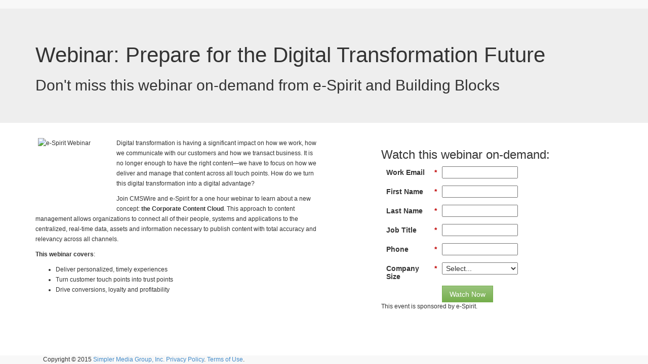

--- FILE ---
content_type: text/html; charset=utf-8
request_url: https://www-cmswire.simplermedia.com/cw-wb-150715-espirit.html?utm_source=internal&utm_medium=fep-150624&utm_campaign=wb-150715-espirit
body_size: 6093
content:

<!DOCTYPE html>
<html>
  <head>
	<title>Prepare for the Digital Transformation Future (Register)</title>
<meta charset="utf-8">
<meta name="viewport" content="width=device-width, initial-scale=1.0"><meta name="robots" content="index, nofollow"><meta name="keywords" content="content management, cms, customer experience, digital transformation, e-spirit, cxm, webinar, corporate content cloud, personalization"><meta name="description" content="content management, cms, customer experience, digital transformation, e-spirit, cxm, webinar, corporate content cloud, personalization"> 
  

<link rel="stylesheet" type="text/css" media="all" href="/css/mktLPSupportCompat.css">
<style type="text/css">
#bodyId {
  background: #ffffff;
  font-family: helvetica, sans-serif;
  font-size: 12px;
  text-align: left;
  margin: 0px;
  padding: 0px;
}

div#outerWrapDiv {
  position: relative;
  height: 100%;
  width: 100%;
}

div#innerWrapDiv {
  position: relative;
  background: #ffffff;
  padding: 0px;
  margin-left: auto;
  margin-right: auto;
  margin-top: 15px;
  margin-bottom: 0px;
  text-align: left;
}
</style>

<link rel="stylesheet" href="//netdna.bootstrapcdn.com/bootstrap/3.1.1/css/bootstrap.min.css">
<!-- HTML5 Shim and Respond.js IE8 support of HTML5 elements and media queries -->
<!-- WARNING: Respond.js doesn't work if you view the page via file:// -->
<!--[if lt IE 9]>
  <script src="https://oss.maxcdn.com/libs/html5shiv/3.7.0/html5shiv.js"></script>
  <script src="https://oss.maxcdn.com/libs/respond.js/1.4.2/respond.min.js"></script>
<![endif]-->
<link rel="stylesheet" type="text/css" href="http://mktops.simplermedia.com/cmswire/shared/marketo/cw-main-v2.css?v=14041602">



<script type="text/javascript">
function fieldValidate(field) {
  /* call Mkto.setError(field, message) and return false to mark a field value invalid */
  /* return 'skip' to bypass the built-in validations */
  return true;
}
function getRequiredFieldMessage(domElement, label) {
  return "This field is required";
}
function getTelephoneInvalidMessage(domElement, label) {
  return "Please enter a valid telephone number";
}
function getEmailInvalidMessage(domElement, label) {
  return "Please enter a valid email address";
}
</script>

<!-- jQuery -->
<script src="//ajax.googleapis.com/ajax/libs/jquery/1.11.0/jquery.min.js"></script> 
<!-- typekit -->
<script type="text/javascript" src="//use.typekit.net/gtl4etw.js"></script>
<script type="text/javascript">try{Typekit.load();}catch(e){}</script>
<!-- optmizely -->
<script src="//cdn.optimizely.com/js/346730572.js"></script>
<!-- SMG -->
<script src="http://mktops.simplermedia.com/cmswire/shared/marketo/smg-utils.js"></script>
<!-- GA --> 
<script type="text/javascript">
  var _gaq = _gaq || [];
  var _authorName = "Marketo";
  
  //CMSWire Account
  _gaq.push(['_setAccount', 'UA-202362-1']);
  _gaq.push(['_setDomainName', 'simplermedia.com']); 
  _gaq.push(['_setAllowLinker', true]);
  _gaq.push(['_trackPageview']);
	if(location.pathname.indexOf('-ty.html') < 0) {
		//landing page
		if(location.pathname.indexOf('/cp-') > -1 || location.pathname.indexOf('-cp-') > -1) {
			//CPL
			_gaq.push(['_trackPageview','/event/landing-page-cpl/view']);
  			_gaq.push(['_trackEvent', 'CPL-Campaigns', 'Landing Pg View']);
			consoleMsg('PV: CPL Landing');
		} else if (location.pathname.indexOf('/wb-') > -1 || location.pathname.indexOf('-wb-') > -1) {
			//Webinar
			_gaq.push(['_trackPageview','/event/landing-page-webinar/view']);
  			_gaq.push(['_trackEvent', 'Webinar-Campaigns', 'Landing Pg View']);
			consoleMsg('PV: WB Landing');
		} else {
			consoleMsg('PV: Other Landing');
		}
	} else {
		//conversion page
		if(location.pathname.indexOf('/cp-') > -1 || location.pathname.indexOf('-cp-') > -1) {
			//CPL
			_gaq.push(['_trackPageview','/event/landing-page-cpl/conversion']);
	  	_gaq.push(['_trackEvent', 'CPL-Campaigns', 'Conversion']);
			consoleMsg('PV: CPL Conversion');
		} else if (location.pathname.indexOf('/wb-') > -1 || location.pathname.indexOf('-wb-') > -1) {
			//Webinar
			_gaq.push(['_trackPageview','/event/landing-page-webinar/conversion']);
			_gaq.push(['_trackEvent', 'Webinar-Campaigns', 'Conversion']);
			consoleMsg('PV: WB Conversion');
		} else {
			consoleMsg('PV: Other Conversion');
		}
	}
  _gaq.push(['_trackEvent', 'PageViewByAuthor', _authorName, location.pathname]);
  
  //SMG Account
  _gaq.push(['b._setAccount', 'UA-202362-4']);
  _gaq.push(['b._setDomainName', 'simplermedia.com']);
  _gaq.push(['b._setAllowLinker', true]); 
  _gaq.push(['b._trackPageview']);
  
  (function() {
    var ga = document.createElement('script'); ga.type = 'text/javascript'; ga.async = true;
    ga.src = ('https:' == document.location.protocol ? 'https://' : 'http://') + 'stats.g.doubleclick.net/dc.js';
    var s = document.getElementsByTagName('script')[0]; s.parentNode.insertBefore(ga, s);
  })();
</script>

<link rel="shortcut icon" href="http://mktops.simplermedia.com/cmswire/images/favicon.ico" type="image/x-icon">

    <!-- BrightInfo Bottom part -->
<script async="async" type="text/javascript">
var vaJsHost = (("https:" == document.location.protocol) ? "https://" : "http://");
var vaJsDomain = "app.brightinfo.com"; var _biq = _biq || [];_biq.push("simplermedia-14446-1");
(function (w, d) { function go() { setTimeout(function () { var bi = document.createElement('script'); bi.type = 'text/javascript'; bi.async = true; bi.src = vaJsHost + vaJsDomain + "/BrightInfoVersion.aspx"; var s = document.getElementsByTagName('script')[0]; s.parentNode.insertBefore(bi, s); }, 500); } if (w.addEventListener) { w.addEventListener("load", go, false); } else if (w.attachEvent) { w.attachEvent("onload", go); } }(window, document));
</script>
<!-- BrightInfo end of Bottom part -->
<!-- Hotjar Tracking Code for Marketo - CMSWire -->
<script>
    (function(h,o,t,j,a,r){
        h.hj=h.hj||function(){(h.hj.q=h.hj.q||[]).push(arguments)};
        h._hjSettings={hjid:51193,hjsv:5};
        a=o.getElementsByTagName('head')[0];
        r=o.createElement('script');r.async=1;
        r.src=t+h._hjSettings.hjid+j+h._hjSettings.hjsv;
        a.appendChild(r);
    })(window,document,'//static.hotjar.com/c/hotjar-','.js?sv=');
</script>
    
<link rel="shortcut icon" href="/favicon.ico" type="image/x-icon" >
<link rel="icon" href="/favicon.ico" type="image/x-icon" >

<style id='mktoDesktopStyle'>
.lpeCElement {
  position:absolute;
}
.imageSpan img{
  width:100%; height:auto;
}
#lpeCDiv_48017 {left:148px; top:36px; width:969px; z-index:15; height:63px; }
#lpeCDiv_48018 {left:163px; top:87px; width:911px; z-index:15; }
#lpeCDiv_48019 {left:154px; top:198px; width:616px; z-index:15; height:511px; line-height:normal; }
#lpeCDiv_48020 {left:871px; top:564px; width:300px; z-index:15; }
#lpeCDiv_48021 {left:831px; top:176px; width:489px; z-index:15; }
#lpeCDiv_48022 {left:852px; top:201px; z-index:15; }
#lpeCDiv_48023 {left:865px; top:651px; min-width:50px; z-index:15; min-height:50px; }

</style>
<style type="text/css">
DIV#containerColLeft{height: ; line-height: 20px; }</style>
<style type="text/css">@media only screen and (max-width: 480px), only screen and (max-device-width: 480px), only screen and (max-device-height: 480px){</style>

    
</head>
<body id="bodyId" class="mktEditable lp-2-column">

<nav class="navbar-wrapper navbar-default" role="navigation">
<div id="gn">
	<div class="container">
		<div id="logo"><a href="http://www.cmswire.com/" target="_blank" onclick="_gaq.push(['_link', this.href]);return false;">&nbsp;</a></div>
	</div>
</div>
</nav>
  <div class="jumbotron">
      <div id="containerHeader" class="container">
      </div>
    </div>
  <div id="containerMain" class="container">
    <div class="row">
      <div id="containerColLeft" class="col-md-6 mktEditable">
      </div>
      <div id="containerColRight" class="col-md-4 col-md-offset-1 mktEditable">
      </div>
    </div>
  </div>

<div id="containerMkto">
<div class="mktoContent"><div id='lpeCDiv_48017' class='lpeCElement txtH1'><span class='lpContentsItem richTextSpan'><h1><span style="font-size: 42px;" _mce_style="font-size: 32px;">Webinar: Prepare for the Digital Transformation Future</span></h1></span></div>

<div id='lpeCDiv_48018' class='lpeCElement txtH2'><span class='lpContentsItem richTextSpan'><h2>Don't miss this webinar on-demand from e-Spirit and Building Blocks</h2></span></div>

<div id='lpeCDiv_48019' class='lpeCElement txtBody'><span class='lpContentsItem richTextSpan'><div><p><img title="e-Spirit Webinar" src="http://www2.simplermedia.com/rs/706-YIA-261/images/1506-espirit-minime.jpg" alt="e-Spirit Webinar" hspace="5" width="150" height="150" align="left" />Digital transformation is having a significant impact on how we work, how we communicate with our customers and how we transact business. It is no longer enough to have the right content&mdash;we have to focus on how we deliver and manage that content across all touch points. How do we turn this digital transformation into a digital advantage?</p>
<p>Join CMSWire and e-Spirit for a one hour webinar to learn about a new concept: <strong>the Corporate Content Cloud</strong>. This approach to content management allows organizations to connect all of their people, systems and applications to the centralized, real-time data, assets and information necessary to publish content with total accuracy and relevancy across all channels.</p></div><p style="clear:both;" _mce_style="clear: both;"><strong>This webinar covers</strong>:</p>
<ul><li>Deliver personalized, timely experiences</li><li>Turn customer touch points into trust points</li><li>Drive conversions, loyalty and profitability<br>&nbsp;</li></ul></span></div>

<div id='lpeCDiv_48020' class='lpeCElement SponsoredBy'><span class='lpContentsItem richTextSpan'><p>This event is sponsored by e-Spirit.</p><p><br></p><p><br></p><p><br></p></span></div>

<div id='lpeCDiv_48021' class='lpeCElement txtFormHeader'><span class='lpContentsItem richTextSpan'><h3>Watch this webinar on-demand:</h3></span></div>

<div id='lpeCDiv_48022' class='lpeCElement objForm'><span class='lpContentsItem formSpan'>
<script src="/js/forms2/js/forms2.min.js"></script>
<form class="mktoForm" id="mktoForm_2516">
</form>
<script>
  (function (){
    var formDescriptor = {"Id":2516,"Vid":2516,"Status":"approved","Name":"Webinar-CW-150715-e-Spirit.Form (v2) -Video","Description":"","Layout":"left","GutterWidth":10,"OffsetWidth":10,"HasTwoButtons":true,"SubmitLabel":"Watch Now","ResetLabel":"Clear","ButtonLocation":"120","LabelWidth":100,"FieldWidth":150,"ToolTipType":"none","FontFamily":"Helvetica, Arial, sans-serif","FontSize":"14px","FontColor":"#333","FontUrl":null,"LineMargin":10,"ProcessorVersion":2,"CreatedByUserid":3268,"ProcessOptions":{"language":"English","locale":"en_US","profiling":{"isEnabled":true,"numberOfProfilingFields":5,"alwaysShowFields":[]},"socialSignOn":{"isEnabled":false,"enabledNetworks":[],"cfId":null,"codeSnippet":null},"knownLead":{"type":"form"}},"EnableDeferredMode":0,"ButtonType":null,"ButtonImageUrl":null,"ButtonText":null,"ButtonSubmissionText":"Please Wait","ButtonStyle":{"id":11,"className":"mktoSimple","css":".mktoForm .mktoButtonWrap.mktoSimple .mktoButton {\ncolor:#fff;\nborder:1px solid #75ae4c;\npadding:0.4em 1em;\nfont-size:1em;\nbackground-color:#99c47c;\nbackground-image: -webkit-gradient(linear, left top, left bottom, from(#99c47c), to(#75ae4c));\nbackground-image: -webkit-linear-gradient(top, #99c47c, #75ae4c);\nbackground-image: -moz-linear-gradient(top, #99c47c, #75ae4c);\nbackground-image: linear-gradient(to bottom, #99c47c, #75ae4c);\n}\n.mktoForm .mktoButtonWrap.mktoSimple .mktoButton:hover {\nborder:1px solid #447f19;\n}\n.mktoForm .mktoButtonWrap.mktoSimple .mktoButton:focus {\noutline:none;\nborder:1px solid #447f19;\n}\n.mktoForm .mktoButtonWrap.mktoSimple .mktoButton:active{\nbackground-color:#75ae4c;\nbackground-image: -webkit-gradient(linear, left top, left bottom, from(#75ae4c), to(#99c47c));\nbackground-image: -webkit-linear-gradient(top, #75ae4c, #99c47c);\nbackground-image: -moz-linear-gradient(top, #75ae4c, #99c47c);\nbackground-image: linear-gradient(to bottom, #75ae4c, #99c47c);\n}\n","buttonColor":null},"ThemeStyle":{"id":2,"displayOrder":1,"name":"Simple","backgroundColor":"#FFF","layout":"left","fontFamily":"Helvetica, Arial, sans-serif","fontSize":"13px","fontColor":"#333","offsetWidth":10,"gutterWidth":10,"labelWidth":100,"fieldWidth":150,"lineMargin":10,"useBackgroundColorOnPreview":false,"css":"","href":"css\/forms2-theme-simple.css","buttonStyleId":11},"ThemeStyleOverride":null,"rows":[[{"Id":12901,"Name":"Email","Description":"","IsRequired":true,"Datatype":"email","Maxlength":255,"InputLabel":"Work Email","InputInitialValue":"","InputSourceChannel":"constant","VisibleRows":4,"FieldWidth":150,"ValidationMessage":"Must be valid email. \u003Cspan class='mktoErrorDetail'\u003Eexample@yourdomain.com\u003C\/span\u003E"}],[{"Id":12907,"Name":"Profiling","Datatype":"profiling","InputLabel":"","InputInitialValue":"","ProfilingFieldNumber":0,"IsLabelToLeft":true}]],"fieldsetRows":{"12907":[[{"Id":12902,"Name":"FirstName","IsRequired":true,"Datatype":"string","Maxlength":255,"InputLabel":"First Name","InputInitialValue":"","InputSourceChannel":"constant","VisibleRows":4,"FieldWidth":150,"ValidationMessage":"This field is required.","FieldsetFieldId":12907}],[{"Id":12903,"Name":"LastName","IsRequired":true,"Datatype":"string","Maxlength":255,"InputLabel":"Last Name","InputInitialValue":"","InputSourceChannel":"constant","VisibleRows":4,"FieldWidth":150,"ValidationMessage":"This field is required.","FieldsetFieldId":12907}],[{"Id":12905,"Name":"Title","IsRequired":true,"Datatype":"string","Maxlength":255,"InputLabel":"Job Title","InputInitialValue":"","InputSourceChannel":"constant","VisibleRows":4,"FieldWidth":150,"ProfilingFieldNumber":0,"ValidationMessage":"This field is required.","FieldsetFieldId":12907}],[{"Id":12904,"Name":"Phone","IsRequired":true,"Datatype":"phone","Maxlength":255,"InputLabel":"Phone","InputInitialValue":"","InputSourceChannel":"constant","VisibleRows":4,"FieldWidth":150,"ProfilingFieldNumber":0,"ValidationMessage":"Must be a phone number. \u003Cspan class='mktoErrorDetail'\u003E503-555-1212\u003C\/span\u003E","FieldsetFieldId":12907}],[{"Id":12909,"Name":"NumberOfEmployees","IsRequired":true,"Datatype":"picklist","PicklistValues":[{"label":"Select...","value":"","selected":true,"isDefault":true},{"label":"0-50","value":"50"},{"label":"50-100","value":"100"},{"label":"100-250","value":"250"},{"label":"250-500","value":"500"},{"label":"500-1000","value":"1000"},{"label":"1000+","value":"2000"}],"DefaultValue":[""],"InputLabel":"Company Size","InputInitialValue":"","InputSourceChannel":"constant","VisibleRows":4,"ProfilingFieldNumber":0,"ValidationMessage":"This field is required.","FieldsetFieldId":12907}],[{"Id":12906,"Name":"Company","Datatype":"string","Maxlength":255,"InputLabel":"Company Name","InputInitialValue":"","InputSourceChannel":"constant","VisibleRows":4,"FieldWidth":150,"ProfilingFieldNumber":0,"ValidationMessage":"This field is required.","FieldsetFieldId":12907}]]},"action":"http:\/\/www2.simplermedia.com\/index.php\/leadCapture\/save","munchkinId":"706-YIA-261"};
    MktoForms2.setOptions({baseUrl:"/js/forms2/"});
    var isDev = false;
    if(isDev && window.console && window.JSON){
      console.log(JSON.stringify(formDescriptor, null, "  "));
    }
    var form = MktoForms2.newForm(formDescriptor, function (form){
      var lpFields = {"lpId":9060,"subId":23,"munchkinId":"706-YIA-261","lpurl":"http:\/\/www2.simplermedia.com\/cw-wb-150715-espirit.html?cr={creative}&kw={keyword}"};
      var pageFields = MktoForms2.getPageFields();
      form.addHiddenFields(lpFields);
      form.addHiddenFields(pageFields);
      if(window.mktoPreFillFields){
        form.setValuesCoerced(mktoPreFillFields);
      }
      if(!form.EnableDeferredMode){
        form.render();
      }
    });     
  })()
</script>

<noscript>
  <form class='mktoForm mktoNoJS' action='http://www2.simplermedia.com/index.php/leadCapture/save' method='post'>
        <div class='mktoFormRow'>
          <div class='mktoFormCol'>
            <label class="mktoLabel" for='Email'>
              Work Email            </label>
            <input type="text" class='mktoField mktoTextField' name='Email' id='Email'>
          </div>
        </div>
        <div class='mktoFormRow'>
          <div class='mktoFormCol'>
            <label class="mktoLabel" for='FirstName'>
              First Name            </label>
            <input type="text" class='mktoField mktoTextField' name='FirstName' id='FirstName'>
          </div>
        </div>
        <div class='mktoFormRow'>
          <div class='mktoFormCol'>
            <label class="mktoLabel" for='LastName'>
              Last Name            </label>
            <input type="text" class='mktoField mktoTextField' name='LastName' id='LastName'>
          </div>
        </div>
        <div class='mktoFormRow'>
          <div class='mktoFormCol'>
            <label class="mktoLabel" for='Title'>
              Job Title            </label>
            <input type="text" class='mktoField mktoTextField' name='Title' id='Title'>
          </div>
        </div>
        <div class='mktoFormRow'>
          <div class='mktoFormCol'>
            <label class="mktoLabel" for='Phone'>
              Phone            </label>
            <input type="text" class='mktoField mktoTextField' name='Phone' id='Phone'>
          </div>
        </div>
        <div class='mktoFormRow'>
          <div class='mktoFormCol'>
            <label class="mktoLabel" for='NumberOfEmployees'>
              Company Size            </label>
            <input type="text" class='mktoField mktoTextField' name='NumberOfEmployees' id='NumberOfEmployees'>
          </div>
        </div>
        <div class='mktoFormRow'>
          <div class='mktoFormCol'>
            <label class="mktoLabel" for='Company'>
              Company Name            </label>
            <input type="text" class='mktoField mktoTextField' name='Company' id='Company'>
          </div>
        </div>
    <span style="display:none;"><input type="text" name="_marketo_comments" value=""></span>
    <span class='mktoButtonWrap'><button type='submit' class='mktoButton'>Submit</button></span>
    <input type="hidden" name="lpId" value="9060" />
    <input type="hidden" name="subId" value="23" />
    <input type="hidden" name="lpurl" value="http://www2.simplermedia.com/cw-wb-150715-espirit.html?cr={creative}&amp;kw={keyword}" />
    <input type="hidden" name="formid" value="2516" />
    <input type="hidden" name="ret" value="" />
    <input type="hidden" name="munchkinId" value="706-YIA-261"/>
    <input type="hidden" name="kw" value=""/>
    <input type="hidden" name="cr" value=""/>
    <input type="hidden" name="searchstr" value=""/>
    <input type="hidden" name="_mkt_disp" value="return"/>
    <input type="hidden" name="_mkt_trk" value=""/>
  </form>  
</noscript>

</span></div>

<div id='lpeCDiv_48023' class='lpeCElement Custom_CSS'><div class='lpContentsItem rawHtmlSpan'><style>
@media only screen and (min-width: 768px) {
.jumbotron h1, .jumbotron .h1 {font-size: 43px;}
}
</style></div></div>
</div>
</div>


<footer class="navbar-default navbar-fixed-bottom">
  <div class="container">
    <div class="col-md-12">Copyright © 2015 <a href="http://www.simplermedia.com" rel="me" title="Go to Simpler Media Group...">Simpler Media Group, Inc.</a> 
      <a href="http://www.cmswire.com/about/privacy-policy.php" onclick="_gaq.push(['_link', this.href]);return false;" target="_blank">Privacy Policy</a>. 
      <a href="http://www.simplermedia.com/mediakit/v1-00/titles/cmswire/legal.php" onclick="_gaq.push(['_link', this.href]);return false;" target="_blank">Terms of Use</a>.&nbsp; 
    </div>
  </div>
</footer>


<script src="//netdna.bootstrapcdn.com/bootstrap/3.1.1/js/bootstrap.min.js"></script>
<script>
$(document).ready(function() {
		$('#containerHeader').append($('div.txtH1 span.lpContentsItem'));
		$('#containerHeader').append($('div.txtH2 span.lpContentsItem'));
		$('#containerColLeft').append($('div.txtBody span.lpContentsItem'));
		$('#containerColLeft').append($('div.objInlineForm span.formSpan').addClass('inline-form'));
		$('#containerColLeft').append($('div.objMisc1 span.lpContentsItem'));
		$('#containerColLeft').append($('div.objMisc1 div.lpContentsItem'));
		$('#containerColLeft').append($('div.txtBody2 span.lpContentsItem'));
		$('#containerColLeft').append($('div.objMisc2 span.lpContentsItem'));
		$('#containerColLeft').append($('div.objMisc2 div.lpContentsItem'));
		$('#containerColLeft').append($('div.txtBody3 span.lpContentsItem'));
		$('#containerColRight').append($('div.objForm span.formSpan'));
		$('span.formSpan').prepend($('div.txtFormHeader span.lpContentsItem'));
		$('div.SponsoredBy span.lpContentsItem').addClass('sponsored-by');
		$('#containerColRight').append($('div.SponsoredBy span.lpContentsItem'));
});
</script>  
<!-- Form Utils -->
<script src="http://mktops.simplermedia.com/cmswire/shared/marketo/smg-utils-forms.js"></script>
<script src="http://mktops.simplermedia.com/cmswire/shared/marketo/cw-utils-forms.js"></script>
<script type="text/javascript" src="//munchkin.marketo.net//munchkin.js"></script><script>Munchkin.init('706-YIA-261', {customName: 'cw-wb-150715-espirit', wsInfo: 'j1RR'});</script>
<script type="text/javascript" src="/js/stripmkttok.js"></script></body>
</html>


--- FILE ---
content_type: application/javascript; charset=utf-8
request_url: https://www-cmswire.simplermedia.com/index.php/form/getForm?munchkinId=706-YIA-261&form=2516
body_size: 1545
content:
{"Id":2516,"Vid":2516,"Status":"approved","Name":"Webinar-CW-150715-e-Spirit.Form (v2) -Video","Description":"","Layout":"left","GutterWidth":10,"OffsetWidth":10,"HasTwoButtons":true,"SubmitLabel":"Watch Now","ResetLabel":"Clear","ButtonLocation":"120","LabelWidth":100,"FieldWidth":150,"ToolTipType":"none","FontFamily":"Helvetica, Arial, sans-serif","FontSize":"14px","FontColor":"#333","FontUrl":null,"LineMargin":10,"ProcessorVersion":2,"CreatedByUserid":3268,"ProcessOptions":{"language":"English","locale":"en_US","profiling":{"isEnabled":true,"numberOfProfilingFields":5,"alwaysShowFields":[]},"socialSignOn":{"isEnabled":false,"enabledNetworks":[],"cfId":null,"codeSnippet":null},"knownLead":{"type":"form"}},"EnableDeferredMode":0,"EnableCaptcha":0,"EnableGlobalFormValidationRule":1,"ButtonType":null,"ButtonImageUrl":null,"ButtonText":null,"ButtonSubmissionText":"Please Wait","ButtonStyle":{"id":11,"className":"mktoSimple","css":".mktoForm .mktoButtonWrap.mktoSimple .mktoButton {\ncolor:#fff;\nborder:1px solid #75ae4c;\npadding:0.4em 1em;\nfont-size:1em;\nbackground-color:#99c47c;\nbackground-image: -webkit-gradient(linear, left top, left bottom, from(#99c47c), to(#75ae4c));\nbackground-image: -webkit-linear-gradient(top, #99c47c, #75ae4c);\nbackground-image: -moz-linear-gradient(top, #99c47c, #75ae4c);\nbackground-image: linear-gradient(to bottom, #99c47c, #75ae4c);\n}\n.mktoForm .mktoButtonWrap.mktoSimple .mktoButton:hover {\nborder:1px solid #447f19;\n}\n.mktoForm .mktoButtonWrap.mktoSimple .mktoButton:focus {\noutline:none;\nborder:1px solid #447f19;\n}\n.mktoForm .mktoButtonWrap.mktoSimple .mktoButton:active{\nbackground-color:#75ae4c;\nbackground-image: -webkit-gradient(linear, left top, left bottom, from(#75ae4c), to(#99c47c));\nbackground-image: -webkit-linear-gradient(top, #75ae4c, #99c47c);\nbackground-image: -moz-linear-gradient(top, #75ae4c, #99c47c);\nbackground-image: linear-gradient(to bottom, #75ae4c, #99c47c);\n}\n","buttonColor":null},"ThemeStyle":{"id":2,"displayOrder":1,"name":"Simple","backgroundColor":"#FFF","layout":"left","fontFamily":"Helvetica, Arial, sans-serif","fontSize":"13px","fontColor":"#333","offsetWidth":10,"gutterWidth":10,"labelWidth":100,"fieldWidth":150,"lineMargin":10,"useBackgroundColorOnPreview":false,"css":"","href":"css\/forms2-theme-simple.css","buttonStyleId":11},"ThemeStyleOverride":null,"LiveStreamSettings":null,"rows":[[{"Id":12901,"Name":"Email","IsRequired":true,"Datatype":"email","Maxlength":255,"InputLabel":"Work Email","InputInitialValue":"","InputSourceChannel":"constant","VisibleRows":4,"FieldWidth":150,"ValidationMessage":"Must be valid email. \u003Cspan class='mktoErrorDetail'\u003Eexample@yourdomain.com\u003C\/span\u003E"}],[{"Id":12907,"Name":"Profiling","Datatype":"profiling","InputLabel":"","InputInitialValue":"","ProfilingFieldNumber":0,"IsLabelToLeft":true}]],"fieldsetRows":{"12907":[[{"Id":12902,"Name":"FirstName","IsRequired":true,"Datatype":"string","Maxlength":255,"InputLabel":"First Name","InputInitialValue":"","InputSourceChannel":"constant","VisibleRows":4,"FieldWidth":150,"ValidationMessage":"This field is required.","FieldsetFieldId":12907}],[{"Id":12903,"Name":"LastName","IsRequired":true,"Datatype":"string","Maxlength":255,"InputLabel":"Last Name","InputInitialValue":"","InputSourceChannel":"constant","VisibleRows":4,"FieldWidth":150,"ValidationMessage":"This field is required.","FieldsetFieldId":12907}],[{"Id":12905,"Name":"Title","IsRequired":true,"Datatype":"string","Maxlength":255,"InputLabel":"Job Title","InputInitialValue":"","InputSourceChannel":"constant","VisibleRows":4,"FieldWidth":150,"ProfilingFieldNumber":0,"ValidationMessage":"This field is required.","FieldsetFieldId":12907}],[{"Id":12904,"Name":"Phone","IsRequired":true,"Datatype":"phone","Maxlength":255,"InputLabel":"Phone","InputInitialValue":"","InputSourceChannel":"constant","VisibleRows":4,"FieldWidth":150,"ProfilingFieldNumber":0,"ValidationMessage":"Must be a phone number. \u003Cspan class='mktoErrorDetail'\u003E503-555-1212\u003C\/span\u003E","FieldsetFieldId":12907}],[{"Id":12909,"Name":"NumberOfEmployees","IsRequired":true,"Datatype":"picklist","PicklistValues":[{"label":"Select...","value":"","selected":true,"isDefault":true},{"label":"0-50","value":"50"},{"label":"50-100","value":"100"},{"label":"100-250","value":"250"},{"label":"250-500","value":"500"},{"label":"500-1000","value":"1000"},{"label":"1000+","value":"2000"}],"DefaultValue":[""],"InputLabel":"Company Size","InputInitialValue":"","InputSourceChannel":"constant","VisibleRows":4,"ProfilingFieldNumber":0,"ValidationMessage":"This field is required.","FieldsetFieldId":12907}],[{"Id":12906,"Name":"Company","Datatype":"string","Maxlength":255,"InputLabel":"Company Name","InputInitialValue":"","InputSourceChannel":"constant","VisibleRows":4,"FieldWidth":150,"ProfilingFieldNumber":0,"ValidationMessage":"This field is required.","FieldsetFieldId":12907}]]},"action":null,"munchkinId":"706-YIA-261","dcJsUrl":"","invalidInputMsg":"Invalid Input","formSubmitFailedMsg":"Submission failed, please try again later."}